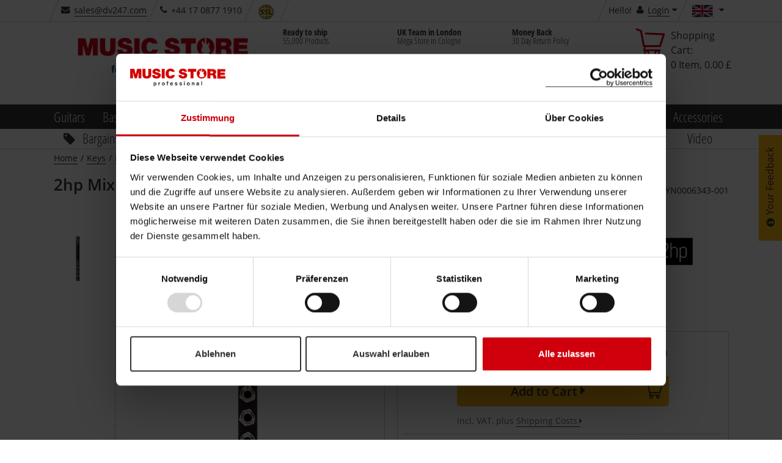

--- FILE ---
content_type: text/html;charset=utf-8
request_url: https://www.musicstore.com/INTERSHOP/web/WFS/MusicStore-MusicStoreShop-Site/en_US/ms-gb/GBP/ViewProduct-IncludeMiniPreviewVariationProduct?SKU=SYN0006343-000
body_size: 817
content:
<div class="col-md-12 col-xlg-12 col-sm-8 nopad productvariants-overlay-container" style="position:relative;">
<div class="ms-layer-target productvariants-overlay" id="productvariants-overlay-SYN0006343-000">
<p class="h2 padb0">2hp Mix</p>
<div class="row">
<div class="col-xsp-4 col-xsl-6 col-sm-4 col-xlg-4 nopadl">

<img
alt="2hp Mix Product Image"
title="2hp Mix"
class="img-responsive"

src="//images.musicstore.de/images/0080/2hp-mix_1_SYN0006343-000.jpg"
data-minsize="0080"

srcset="//images.musicstore.de/images/0080/2hp-mix_1_SYN0006343-000.jpg 80w, //images.musicstore.de/images/0160/2hp-mix_1_SYN0006343-000.jpg 160w, //images.musicstore.de/images/0320/2hp-mix_1_SYN0006343-000.jpg 320w, //images.musicstore.de/images/0640/2hp-mix_1_SYN0006343-000.jpg 640w, //images.musicstore.de/images/0960/2hp-mix_1_SYN0006343-000.jpg 960w, //images.musicstore.de/images/1280/2hp-mix_1_SYN0006343-000.jpg 1280w, //images.musicstore.de/images/1600/2hp-mix_1_SYN0006343-000.jpg 1600w, //images.musicstore.de/images/3200/2hp-mix_1_SYN0006343-000.jpg 3200w"
sizes="80px"

/></div>
<div class="col-xsp-8 col-xsl-6 col-sm-8 col-xlg-8 nopadr"><ul class="dottedlist"><li>Manufacturer: 2hp</li><li>TE &#47; HP: 2.0</li><li>Depth (mm): 42.0</li><li>+ 12 V (mA): 41.0</li><li>- 12 V (mA): 41.0</li><li>...</li></ul></div>
</div>
<div class="row">
<div class="col-xsp-12 col-sm-4 col-xlg-4 nopadl margauto"><script type="text/javascript">
(function defer() {
if (window.jQuery) {
$(document).ready(function(){
$(".go-to-anchor").click(function(){
window.location = "#rating-area"; 
});
}); 
} else {
setTimeout(function() { defer() }, 50);
}
})();
</script>
<div class="ratings go-to-anchor" style="cursor:pointer;">
 
<span class="stars" data-averageRating="4.0"><i class="icon icon-star orange"></i><i class="icon icon-star orange"></i><i class="icon icon-star orange"></i><i class="icon icon-star orange"></i><i class="icon icon-star"></i></span><span class="count"> 

(18)
</span></div></div>
<div class="col-xsp-12 col-xlg-8 nopadr">
<div class="row">
<div class="col-sm-6 col-md-12 col-lg-6 nopadl">
<div class="price-box kor-product-sale-price">
<span class="final kor-product-sale-price-value nomarg"><span class="price-box kor-product-sale-price">
<span id="priceTransfer-SYN0006343-000" class="final kor-product-sale-price-value">&pound; 103.00</span><br/>
</span> 
<div class="w100p"></div>
</span>
</div>
</div>
<div class="col-sm-6 col-md-12 col-lg-6 nopadr">
<a class="btn btn-ms-cta btn-ms-ab btn-lg pull-right margt10" href="https:&#47;&#47;www.musicstore.com&#47;en_GB&#47;GBP&#47;2hp-Mix&#47;art-SYN0006343-000">Details<i class="icon icon-caret-right"></i></a>
</div>
</div>
</div>
</div>
</div>
</div>

--- FILE ---
content_type: text/html;charset=utf-8
request_url: https://www.musicstore.com/INTERSHOP/web/WFS/MusicStore-MusicStoreShop-Site/de_DE/ms-gb/GBP/ViewProduct-IncludeImageList?SKU=SYN0006343-001
body_size: 125
content:
<div id="pictureslider-v" class="slickslider vertical">
<div class="slicky slick-arrows-white"><div>

<img
alt="2hp Mix Black Product Image"
title="2hp Mix Black - [SYN0006343-001]"
class="img-responsive"

src="//images.musicstore.de/images/0160/2hp-mix-black_1_SYN0006343-001.jpg"
data-minsize="0160"

srcset="//images.musicstore.de/images/0080/2hp-mix-black_1_SYN0006343-001.jpg 80w, //images.musicstore.de/images/0160/2hp-mix-black_1_SYN0006343-001.jpg 160w, //images.musicstore.de/images/0320/2hp-mix-black_1_SYN0006343-001.jpg 320w, //images.musicstore.de/images/0640/2hp-mix-black_1_SYN0006343-001.jpg 640w, //images.musicstore.de/images/0960/2hp-mix-black_1_SYN0006343-001.jpg 960w, //images.musicstore.de/images/1280/2hp-mix-black_1_SYN0006343-001.jpg 1280w, //images.musicstore.de/images/1600/2hp-mix-black_1_SYN0006343-001.jpg 1600w, //images.musicstore.de/images/3200/2hp-mix-black_1_SYN0006343-001.jpg 3200w"
sizes="(max-width: 419px) 50vw, (max-width: 668px) 100vw, (max-width: 768px) 160px,(max-width: 1145px) 80px, 160px"

/></div></div>
</div>

--- FILE ---
content_type: text/html;charset=utf-8
request_url: https://www.musicstore.com/INTERSHOP/web/WFS/MusicStore-MusicStoreShop-Site/en_US/ms-gb/GBP/ViewRecommendation-IncludeAccessoryRecommendations?headlineid=ProductDetailPageAccessoryRecommendationSlider_Headline&headlinetextkey=detailpage.headline.accessoryrecommendation&headlinetextparameter0=2hp+Mix+Black&1768664332665&Skus=SYN0006343-001&ContainerID=ProductDetailPageAccessoryRecommendationSlider_Element&IsSmallRecommendationSlider=false&Limit=10
body_size: 5264
content:
<div class="headline-dark scratched-dark-lr" data-id="ProductDetailPageAccessoryRecommendationSlider_Headline">
<h2 class="h1 truncate">Relevant Products</h2>
</div><div class="col-md-12 nopad">
<div
class="slickslider product-list-box slider-products-box"

data-trackingtype="recommendation"

data-url="https://www.musicstore.com/INTERSHOP/web/WFS/MusicStore-MusicStoreShop-Site/en_US/ms-gb/GBP/FactfinderTracking-RecommendationClick"
data-value="SYN0006343-001"

id="producttileslideraccessory"

>
<div class="slicky" id="ProductDetailPageAccessoryRecommendationSlider_Element"> 
<div class="ident  grid" 
data-sku="SYN0006999-000" 
data-viewtype="grid"> 
 
<div
id="tile-product-SYN0006999-000"
data-dynamic-block-call-parameters="CID="
data-hover="true"
data-value="SYN0006999-000"

class="tile-product-wrapper top-product-marker"

data-allowtracking="true"

data-productprice="0.00"

>
<div class="tile-product">
<div class="row">
<div class="manufacturer-img-box"> 
 
 


<img
alt="Doepfer"
title="Doepfer"
class="img-responsive"
src="//images.musicstore.de/marken/0180/doepfer_w.png"

srcset="//images.musicstore.de/marken/0090/doepfer_w.png 90w, //images.musicstore.de/marken/0180/doepfer_w.png 180w, //images.musicstore.de/marken/0360/doepfer_w.png 360w"
sizes="(max-width: 769px) 90px, 180px"

></div>
<div class="wishlist-box" title="Add to wish list"><form method="post" action="https://www.musicstore.com/INTERSHOP/web/WFS/MusicStore-MusicStoreShop-Site/en_US/ms-gb/GBP/ViewCart-Dispatch"><input type="hidden" name="SynchronizerToken" value="d693ee530a25b4321714911acbcb8e9164633787707263651dfd46b207706bea"/><span class="kor-addToWishList-container"><input type="hidden" name="TargetPipeline" value="ViewCart-Dispatch" />
<input type="hidden" name="SKU" value="SYN0006999-000" /><button type="submit" title="Doepfer A-100B4v on the shopping list" name="addToWishlistProduct" data-wishlist-action="https://www.musicstore.com/INTERSHOP/web/WFS/MusicStore-MusicStoreShop-Site/en_US/ms-gb/GBP/ViewAjax-Start" class="kor-add-to-wishlist-submit" data-id="butt-add-to-wishlist">
<i class="icon icon-heart"></i>
</button></span></form></div>
</div>
<div class="image-box col-sm-12 col-xsp-5 col-xsl-4">
<a title="Doepfer A-100B4v"
class="js-tracking"
onclick="msglobal.shoppingUtils.trackRecommendation(this)"
href="https://www.musicstore.com/en_GB/GBP/Doepfer-A-100B4v/art-SYN0006999-000"

>
<span class="kor-product-photo">

<img
alt="Doepfer A-100B4v Product Image"
title="Doepfer A-100B4v - Click to visit product detail page"
class="img-responsive"

src="//images.musicstore.de/images/0320/doepfer-a-100b4v_1_SYN0006999-000.jpg"
data-minsize="0320"

srcset="//images.musicstore.de/images/0080/doepfer-a-100b4v_1_SYN0006999-000.jpg 80w, //images.musicstore.de/images/0160/doepfer-a-100b4v_1_SYN0006999-000.jpg 160w, //images.musicstore.de/images/0320/doepfer-a-100b4v_1_SYN0006999-000.jpg 320w, //images.musicstore.de/images/0640/doepfer-a-100b4v_1_SYN0006999-000.jpg 640w, //images.musicstore.de/images/0960/doepfer-a-100b4v_1_SYN0006999-000.jpg 960w, //images.musicstore.de/images/1280/doepfer-a-100b4v_1_SYN0006999-000.jpg 1280w, //images.musicstore.de/images/1600/doepfer-a-100b4v_1_SYN0006999-000.jpg 1600w, //images.musicstore.de/images/3200/doepfer-a-100b4v_1_SYN0006999-000.jpg 3200w"
sizes="(max-width: 375px) 37vw, (max-width: 667px) 23vw, (max-width: 1455px) 25vw, 16vw"

/> 
</span><ul class="stoererlist list-unstyled"> 
<li><div class="stoererwrapper scratched-simple skew"><span>Topseller!</span></div></li> 
 
</ul> 
 
</a>
</div>
<div class="data-box col-sm-12 col-xsp-7 col-xsl-8">
<div class="ish-productTile-withCartButton-form" data-dynamic-block-name="ProductTile-ProductForm" data-dynamic-block-id="PRODUCTTILE-PRODUCTFORM"><form method="post" action="https://www.musicstore.com/INTERSHOP/web/WFS/MusicStore-MusicStoreShop-Site/en_US/ms-gb/GBP/ViewCart-Dispatch" class="kor-product" name="productForm_SYN0006999-000_RTIKAQNXxqwAAAGbZvpru8yb"><input type="hidden" name="SynchronizerToken" value="d693ee530a25b4321714911acbcb8e9164633787707263651dfd46b207706bea"/><input type="hidden" name="SKU" value="SYN0006999-000"/></form></div>
<a title="Doepfer A-100B4v"
class="js-tracking"
href="https://www.musicstore.com/en_GB/GBP/Doepfer-A-100B4v/art-SYN0006999-000#reviewBar"

><script type="text/javascript">
(function defer() {
if (window.jQuery) {
$(document).ready(function(){
$(".go-to-anchor").click(function(){
window.location = "#rating-area"; 
});
}); 
} else {
setTimeout(function() { defer() }, 50);
}
})();
</script>
<div class="ratings go-to-anchor" style="cursor:pointer;">
 
<span class="stars" data-averageRating="5.0"><i class="icon icon-star orange"></i><i class="icon icon-star orange"></i><i class="icon icon-star orange"></i><i class="icon icon-star orange"></i><i class="icon icon-star orange"></i></span><span class="count"> 

(232)
</span></div></a>
<p class="artnr truncate">Item-Nr.: SYN0006999-000 
</p>
<div class="product-type-container"></div>
<div data-dynamic-block-name="ProductTile-ProductTitle" data-dynamic-block-id="PRODUCTTILE-PRODUCTTITLE">
<a class="name kor-product-link js-tracking"
onclick="msglobal.shoppingUtils.trackRecommendation(this)"
href="https://www.musicstore.com/en_GB/GBP/Doepfer-A-100B4v/art-SYN0006999-000"

><span 
 

title="Doepfer A-100B4v"
>Doepfer A-100B4v</span></a>
</div><div data-dynamic-block-name="ProductTile-ProductDetails" data-dynamic-block-id="PRODUCTTILE-PRODUCTDETAILS">
<div class="row availability-and-price">
<div class="col-xsp-2 availability nopad"><span><span class="product-availability pointer green ms-layer-trigger" data-ms-layer-target="#stock-hint-overlay-info-SYN0006999-000">
<span class="sprite sprite-avail-0 "></span>
<div class="ms-layer-target stock-overlay" id="stock-hint-overlay-info-SYN0006999-000">
<span>
<link itemprop="availability" href="http://schema.org/InStock" />Available in our central warehouse</span>
</div>
</span></span></div>
<div class="col-xsp-10 nopad price-box"><span class="price-box kor-product-sale-price">
<span id="priceTransfer-SYN0006999-000" class="final kor-product-sale-price-value">&pound; 5.70</span><br/>
</span><script type="text/javascript">
if (typeof transferTrackingPriceValue=='function') { 
transferTrackingPriceValue('priceTransfer-SYN0006999-000', 'tile-product-SYN0006999-000');
}
</script> 
</div>
</div></div></div>
<div class="col-sm-12 col-xsp-7 col-xsl-8 compare-box"><a class="noborder js-reload kor-add-compare-submit"
data-target="#compareModal"
data-toggle="modal"
rel="nofollow"
data-href="https://www.musicstore.com/en_GB/GBP/product-add?ProductRefID=SYN0006999-000%40MusicStore-MusicStoreShop" 
data-id="data-link-add-compare"
>
<input type="hidden"/>
<label class="compare-button">Compare</label>
</a></div>
</div></div></div> 
<div class="ident  grid" 
data-sku="SYN0007071-000" 
data-viewtype="grid"> 
 
<div
id="tile-product-SYN0007071-000"
data-dynamic-block-call-parameters="CID="
data-hover="true"
data-value="SYN0007071-000"

class="tile-product-wrapper top-product-marker"

data-allowtracking="true"

data-productprice="0.00"

>
<div class="tile-product">
<div class="row">
<div class="manufacturer-img-box"> 
 
 


<img
alt="MUSIC STORE"
title="MUSIC STORE"
class="img-responsive"
src="//images.musicstore.de/marken/0180/music-store_w.png"

srcset="//images.musicstore.de/marken/0090/music-store_w.png 90w, //images.musicstore.de/marken/0180/music-store_w.png 180w, //images.musicstore.de/marken/0360/music-store_w.png 360w"
sizes="(max-width: 769px) 90px, 180px"

></div>
<div class="wishlist-box" title="Add to wish list"><form method="post" action="https://www.musicstore.com/INTERSHOP/web/WFS/MusicStore-MusicStoreShop-Site/en_US/ms-gb/GBP/ViewCart-Dispatch"><input type="hidden" name="SynchronizerToken" value="d693ee530a25b4321714911acbcb8e9164633787707263651dfd46b207706bea"/><span class="kor-addToWishList-container"><input type="hidden" name="TargetPipeline" value="ViewCart-Dispatch" />
<input type="hidden" name="SKU" value="SYN0007071-000" /><button type="submit" title="MUSIC STORE Patch-Adapterkabel 6,3&#47;3,5 mm 1,1m Klinke &#47; mono on the shopping list" name="addToWishlistProduct" data-wishlist-action="https://www.musicstore.com/INTERSHOP/web/WFS/MusicStore-MusicStoreShop-Site/en_US/ms-gb/GBP/ViewAjax-Start" class="kor-add-to-wishlist-submit" data-id="butt-add-to-wishlist">
<i class="icon icon-heart"></i>
</button></span></form></div>
</div>
<div class="image-box col-sm-12 col-xsp-5 col-xsl-4">
<a title="MUSIC STORE Patch-Adapterkabel 6,3&#47;3,5 mm 1,1m Klinke &#47; mono"
class="js-tracking"
onclick="msglobal.shoppingUtils.trackRecommendation(this)"
href="https://www.musicstore.com/en_GB/GBP/MUSIC-STORE-Patch-Adapterkabel-6-3-3-5-mm-1-1m-Klinke-mono/art-SYN0007071-000"

>
<span class="kor-product-photo">

<img
alt="MUSIC STORE Patch-Adapterkabel 6,3&#47;3,5 mm 1,1m Klinke &#47; mono Product Image"
title="MUSIC STORE Patch-Adapterkabel 6,3&#47;3,5 mm 1,1m Klinke &#47; mono - Click to visit product detail page"
class="img-responsive"

src="//images.musicstore.de/images/0320/music-store-patch-adapterkabel-6-3-3-5-mm-1-1m-klinke-mono_1_SYN0007071-000.jpg"
data-minsize="0320"

srcset="//images.musicstore.de/images/0080/music-store-patch-adapterkabel-6-3-3-5-mm-1-1m-klinke-mono_1_SYN0007071-000.jpg 80w, //images.musicstore.de/images/0160/music-store-patch-adapterkabel-6-3-3-5-mm-1-1m-klinke-mono_1_SYN0007071-000.jpg 160w, //images.musicstore.de/images/0320/music-store-patch-adapterkabel-6-3-3-5-mm-1-1m-klinke-mono_1_SYN0007071-000.jpg 320w, //images.musicstore.de/images/0640/music-store-patch-adapterkabel-6-3-3-5-mm-1-1m-klinke-mono_1_SYN0007071-000.jpg 640w, //images.musicstore.de/images/0960/music-store-patch-adapterkabel-6-3-3-5-mm-1-1m-klinke-mono_1_SYN0007071-000.jpg 960w, //images.musicstore.de/images/1280/music-store-patch-adapterkabel-6-3-3-5-mm-1-1m-klinke-mono_1_SYN0007071-000.jpg 1280w, //images.musicstore.de/images/1600/music-store-patch-adapterkabel-6-3-3-5-mm-1-1m-klinke-mono_1_SYN0007071-000.jpg 1600w, //images.musicstore.de/images/3200/music-store-patch-adapterkabel-6-3-3-5-mm-1-1m-klinke-mono_1_SYN0007071-000.jpg 3200w"
sizes="(max-width: 375px) 37vw, (max-width: 667px) 23vw, (max-width: 1455px) 25vw, 16vw"

/> 
</span><ul class="stoererlist list-unstyled"> 
<li><div class="stoererwrapper scratched-simple skew"><span>Topseller!</span></div></li> 
 
</ul> 
 
</a>
</div>
<div class="data-box col-sm-12 col-xsp-7 col-xsl-8">
<div class="ish-productTile-withCartButton-form" data-dynamic-block-name="ProductTile-ProductForm" data-dynamic-block-id="PRODUCTTILE-PRODUCTFORM"><form method="post" action="https://www.musicstore.com/INTERSHOP/web/WFS/MusicStore-MusicStoreShop-Site/en_US/ms-gb/GBP/ViewCart-Dispatch" class="kor-product" name="productForm_SYN0007071-000_hQAKAQNXtzkAAAGblfpru8yb"><input type="hidden" name="SynchronizerToken" value="d693ee530a25b4321714911acbcb8e9164633787707263651dfd46b207706bea"/><input type="hidden" name="SKU" value="SYN0007071-000"/></form></div>
<a title="MUSIC STORE Patch-Adapterkabel 6,3&#47;3,5 mm 1,1m Klinke &#47; mono"
class="js-tracking"
href="https://www.musicstore.com/en_GB/GBP/MUSIC-STORE-Patch-Adapterkabel-6-3-3-5-mm-1-1m-Klinke-mono/art-SYN0007071-000#reviewBar"

><script type="text/javascript">
(function defer() {
if (window.jQuery) {
$(document).ready(function(){
$(".go-to-anchor").click(function(){
window.location = "#rating-area"; 
});
}); 
} else {
setTimeout(function() { defer() }, 50);
}
})();
</script>
<div class="ratings go-to-anchor" style="cursor:pointer;">
 
<span class="stars" data-averageRating="5.0"><i class="icon icon-star orange"></i><i class="icon icon-star orange"></i><i class="icon icon-star orange"></i><i class="icon icon-star orange"></i><i class="icon icon-star orange"></i></span><span class="count"> 

(267)
</span></div></a>
<p class="artnr truncate">Item-Nr.: SYN0007071-000 
</p>
<div class="product-type-container"></div>
<div data-dynamic-block-name="ProductTile-ProductTitle" data-dynamic-block-id="PRODUCTTILE-PRODUCTTITLE">
<a class="name kor-product-link js-tracking"
onclick="msglobal.shoppingUtils.trackRecommendation(this)"
href="https://www.musicstore.com/en_GB/GBP/MUSIC-STORE-Patch-Adapterkabel-6-3-3-5-mm-1-1m-Klinke-mono/art-SYN0007071-000"

><span 
 

title="MUSIC STORE Patch-Adapterkabel 6,3&#47;3,5 mm 1,1m Klinke &#47; mono"
>MUSIC STORE Patch-Adapterkabel 6,3&#47;3,5 mm 1,1m Klinke &#47; mono</span></a>
</div><div data-dynamic-block-name="ProductTile-ProductDetails" data-dynamic-block-id="PRODUCTTILE-PRODUCTDETAILS">
<div class="row availability-and-price">
<div class="col-xsp-2 availability nopad"><span><span class="product-availability pointer green ms-layer-trigger" data-ms-layer-target="#stock-hint-overlay-info-SYN0007071-000">
<span class="sprite sprite-avail-0 "></span>
<div class="ms-layer-target stock-overlay" id="stock-hint-overlay-info-SYN0007071-000">
<span>
<link itemprop="availability" href="http://schema.org/InStock" />Available in our central warehouse</span>
</div>
</span></span></div>
<div class="col-xsp-10 nopad price-box"><span class="price-box kor-product-sale-price">
<span id="priceTransfer-SYN0007071-000" class="final kor-product-sale-price-value">&pound; 3.47</span><br/>
</span><script type="text/javascript">
if (typeof transferTrackingPriceValue=='function') { 
transferTrackingPriceValue('priceTransfer-SYN0007071-000', 'tile-product-SYN0007071-000');
}
</script> 
</div>
</div></div></div>
<div class="col-sm-12 col-xsp-7 col-xsl-8 compare-box"><a class="noborder js-reload kor-add-compare-submit"
data-target="#compareModal"
data-toggle="modal"
rel="nofollow"
data-href="https://www.musicstore.com/en_GB/GBP/product-add?ProductRefID=SYN0007071-000%40MusicStore-MusicStoreShop" 
data-id="data-link-add-compare"
>
<input type="hidden"/>
<label class="compare-button">Compare</label>
</a></div>
</div></div></div> 
<div class="ident  grid" 
data-sku="SYN0004621-000" 
data-viewtype="grid"> 
 
<div
id="tile-product-SYN0004621-000"
data-dynamic-block-call-parameters="CID="
data-hover="true"
data-value="SYN0004621-000"

class="tile-product-wrapper top-product-marker"

data-allowtracking="true"

data-productprice="0.00"

>
<div class="tile-product">
<div class="row">
<div class="manufacturer-img-box"> 
 
 


<img
alt="Koma Elektronik"
title="Koma Elektronik"
class="img-responsive"
src="//images.musicstore.de/marken/0180/koma-elektronik_w.png"

srcset="//images.musicstore.de/marken/0090/koma-elektronik_w.png 90w, //images.musicstore.de/marken/0180/koma-elektronik_w.png 180w, //images.musicstore.de/marken/0360/koma-elektronik_w.png 360w"
sizes="(max-width: 769px) 90px, 180px"

></div>
<div class="wishlist-box" title="Add to wish list"><form method="post" action="https://www.musicstore.com/INTERSHOP/web/WFS/MusicStore-MusicStoreShop-Site/en_US/ms-gb/GBP/ViewCart-Dispatch"><input type="hidden" name="SynchronizerToken" value="d693ee530a25b4321714911acbcb8e9164633787707263651dfd46b207706bea"/><span class="kor-addToWishList-container"><input type="hidden" name="TargetPipeline" value="ViewCart-Dispatch" />
<input type="hidden" name="SKU" value="SYN0004621-000" /><button type="submit" title="Koma Elektronik Cablehanger Size M on the shopping list" name="addToWishlistProduct" data-wishlist-action="https://www.musicstore.com/INTERSHOP/web/WFS/MusicStore-MusicStoreShop-Site/en_US/ms-gb/GBP/ViewAjax-Start" class="kor-add-to-wishlist-submit" data-id="butt-add-to-wishlist">
<i class="icon icon-heart"></i>
</button></span></form></div>
</div>
<div class="image-box col-sm-12 col-xsp-5 col-xsl-4">
<a title="Koma Elektronik Cablehanger Size M"
class="js-tracking"
onclick="msglobal.shoppingUtils.trackRecommendation(this)"
href="https://www.musicstore.com/en_GB/GBP/Koma-Elektronik-Cablehanger-Size-M/art-SYN0004621-000"

>
<span class="kor-product-photo">

<img
alt="Koma Elektronik Cablehanger Size M Product Image"
title="Koma Elektronik Cablehanger Size M - Click to visit product detail page"
class="img-responsive"

src="//images.musicstore.de/images/0320/koma-elektronik-cablehanger-size-m_1_SYN0004621-000.jpg"
data-minsize="0320"

srcset="//images.musicstore.de/images/0080/koma-elektronik-cablehanger-size-m_1_SYN0004621-000.jpg 80w, //images.musicstore.de/images/0160/koma-elektronik-cablehanger-size-m_1_SYN0004621-000.jpg 160w, //images.musicstore.de/images/0320/koma-elektronik-cablehanger-size-m_1_SYN0004621-000.jpg 320w, //images.musicstore.de/images/0640/koma-elektronik-cablehanger-size-m_1_SYN0004621-000.jpg 640w, //images.musicstore.de/images/0960/koma-elektronik-cablehanger-size-m_1_SYN0004621-000.jpg 960w, //images.musicstore.de/images/1280/koma-elektronik-cablehanger-size-m_1_SYN0004621-000.jpg 1280w, //images.musicstore.de/images/1600/koma-elektronik-cablehanger-size-m_1_SYN0004621-000.jpg 1600w, //images.musicstore.de/images/3200/koma-elektronik-cablehanger-size-m_1_SYN0004621-000.jpg 3200w"
sizes="(max-width: 375px) 37vw, (max-width: 667px) 23vw, (max-width: 1455px) 25vw, 16vw"

/> 
</span><ul class="stoererlist list-unstyled"> 
 
 
</ul> 
 
</a>
</div>
<div class="data-box col-sm-12 col-xsp-7 col-xsl-8">
<div class="ish-productTile-withCartButton-form" data-dynamic-block-name="ProductTile-ProductForm" data-dynamic-block-id="PRODUCTTILE-PRODUCTFORM"><form method="post" action="https://www.musicstore.com/INTERSHOP/web/WFS/MusicStore-MusicStoreShop-Site/en_US/ms-gb/GBP/ViewCart-Dispatch" class="kor-product" name="productForm_SYN0004621-000_bZwKAQNXd-4AAAGbpfpru8yb"><input type="hidden" name="SynchronizerToken" value="d693ee530a25b4321714911acbcb8e9164633787707263651dfd46b207706bea"/><input type="hidden" name="SKU" value="SYN0004621-000"/></form></div>
<a title="Koma Elektronik Cablehanger Size M"
class="js-tracking"
href="https://www.musicstore.com/en_GB/GBP/Koma-Elektronik-Cablehanger-Size-M/art-SYN0004621-000#reviewBar"

><script type="text/javascript">
(function defer() {
if (window.jQuery) {
$(document).ready(function(){
$(".go-to-anchor").click(function(){
window.location = "#rating-area"; 
});
}); 
} else {
setTimeout(function() { defer() }, 50);
}
})();
</script>
<div class="ratings go-to-anchor" style="cursor:pointer;">
 
<span class="stars" data-averageRating="4.0"><i class="icon icon-star orange"></i><i class="icon icon-star orange"></i><i class="icon icon-star orange"></i><i class="icon icon-star orange"></i><i class="icon icon-star"></i></span><span class="count"> 

(33)
</span></div></a>
<p class="artnr truncate">Item-Nr.: SYN0004621-000 
</p>
<div class="product-type-container"></div>
<div data-dynamic-block-name="ProductTile-ProductTitle" data-dynamic-block-id="PRODUCTTILE-PRODUCTTITLE">
<a class="name kor-product-link js-tracking"
onclick="msglobal.shoppingUtils.trackRecommendation(this)"
href="https://www.musicstore.com/en_GB/GBP/Koma-Elektronik-Cablehanger-Size-M/art-SYN0004621-000"

><span 
 

title="Koma Elektronik Cablehanger Size M"
>Koma Elektronik Cablehanger Size M</span></a>
</div><div data-dynamic-block-name="ProductTile-ProductDetails" data-dynamic-block-id="PRODUCTTILE-PRODUCTDETAILS">
<div class="row availability-and-price">
<div class="col-xsp-2 availability nopad"><span><span class="product-availability pointer green ms-layer-trigger" data-ms-layer-target="#stock-hint-overlay-info-SYN0004621-000">
<span class="sprite sprite-avail-0 "></span>
<div class="ms-layer-target stock-overlay" id="stock-hint-overlay-info-SYN0004621-000">
<span>
<link itemprop="availability" href="http://schema.org/InStock" />Available in our central warehouse</span>
</div>
</span></span></div>
<div class="col-xsp-10 nopad price-box"><span class="price-box kor-product-sale-price">
<span id="priceTransfer-SYN0004621-000" class="final kor-product-sale-price-value">&pound; 21.80</span><br/>
</span><script type="text/javascript">
if (typeof transferTrackingPriceValue=='function') { 
transferTrackingPriceValue('priceTransfer-SYN0004621-000', 'tile-product-SYN0004621-000');
}
</script> 
</div>
</div></div></div>
<div class="col-sm-12 col-xsp-7 col-xsl-8 compare-box"><a class="noborder js-reload kor-add-compare-submit"
data-target="#compareModal"
data-toggle="modal"
rel="nofollow"
data-href="https://www.musicstore.com/en_GB/GBP/product-add?ProductRefID=SYN0004621-000%40MusicStore-MusicStoreShop" 
data-id="data-link-add-compare"
>
<input type="hidden"/>
<label class="compare-button">Compare</label>
</a></div>
</div></div></div> 
<div class="ident  grid" 
data-sku="SYN0007064-000" 
data-viewtype="grid"> 
 
<div
id="tile-product-SYN0007064-000"
data-dynamic-block-call-parameters="CID="
data-hover="true"
data-value="SYN0007064-000"

class="tile-product-wrapper"

data-allowtracking="true"

data-productprice="0.00"

>
<div class="tile-product">
<div class="row">
<div class="manufacturer-img-box"> 
 
 


<img
alt="MUSIC STORE"
title="MUSIC STORE"
class="img-responsive"
src="//images.musicstore.de/marken/0180/music-store_w.png"

srcset="//images.musicstore.de/marken/0090/music-store_w.png 90w, //images.musicstore.de/marken/0180/music-store_w.png 180w, //images.musicstore.de/marken/0360/music-store_w.png 360w"
sizes="(max-width: 769px) 90px, 180px"

></div>
<div class="wishlist-box" title="Add to wish list"><form method="post" action="https://www.musicstore.com/INTERSHOP/web/WFS/MusicStore-MusicStoreShop-Site/en_US/ms-gb/GBP/ViewCart-Dispatch"><input type="hidden" name="SynchronizerToken" value="d693ee530a25b4321714911acbcb8e9164633787707263651dfd46b207706bea"/><span class="kor-addToWishList-container"><input type="hidden" name="TargetPipeline" value="ViewCart-Dispatch" />
<input type="hidden" name="SKU" value="SYN0007064-000" /><button type="submit" title="MUSIC STORE Eurorack Patchkabel 15cm on the shopping list" name="addToWishlistProduct" data-wishlist-action="https://www.musicstore.com/INTERSHOP/web/WFS/MusicStore-MusicStoreShop-Site/en_US/ms-gb/GBP/ViewAjax-Start" class="kor-add-to-wishlist-submit" data-id="butt-add-to-wishlist">
<i class="icon icon-heart"></i>
</button></span></form></div>
</div>
<div class="image-box col-sm-12 col-xsp-5 col-xsl-4">
<a title="MUSIC STORE Eurorack Patchkabel 15cm"
class="js-tracking"
onclick="msglobal.shoppingUtils.trackRecommendation(this)"
href="https://www.musicstore.com/en_GB/GBP/MUSIC-STORE-Eurorack-Patchkabel-15cm/art-SYN0007064-000"

>
<span class="kor-product-photo">

<img
alt="MUSIC STORE Eurorack Patchkabel 15cm Product Image"
title="MUSIC STORE Eurorack Patchkabel 15cm - Click to visit product detail page"
class="img-responsive"

src="//images.musicstore.de/images/0320/music-store-eurorack-patchkabel-15cm_1_SYN0007064-000.jpg"
data-minsize="0320"

srcset="//images.musicstore.de/images/0080/music-store-eurorack-patchkabel-15cm_1_SYN0007064-000.jpg 80w, //images.musicstore.de/images/0160/music-store-eurorack-patchkabel-15cm_1_SYN0007064-000.jpg 160w, //images.musicstore.de/images/0320/music-store-eurorack-patchkabel-15cm_1_SYN0007064-000.jpg 320w, //images.musicstore.de/images/0640/music-store-eurorack-patchkabel-15cm_1_SYN0007064-000.jpg 640w, //images.musicstore.de/images/0960/music-store-eurorack-patchkabel-15cm_1_SYN0007064-000.jpg 960w, //images.musicstore.de/images/1280/music-store-eurorack-patchkabel-15cm_1_SYN0007064-000.jpg 1280w, //images.musicstore.de/images/1600/music-store-eurorack-patchkabel-15cm_1_SYN0007064-000.jpg 1600w, //images.musicstore.de/images/3200/music-store-eurorack-patchkabel-15cm_1_SYN0007064-000.jpg 3200w"
sizes="(max-width: 375px) 37vw, (max-width: 667px) 23vw, (max-width: 1455px) 25vw, 16vw"

/> 
</span><ul class="stoererlist list-unstyled"> 
<li><div class="stoererwrapper scratched-simple skew"><span>Topseller!</span></div></li> 
 
</ul> 
 
</a>
</div>
<div class="data-box col-sm-12 col-xsp-7 col-xsl-8">
<div class="ish-productTile-withCartButton-form" data-dynamic-block-name="ProductTile-ProductForm" data-dynamic-block-id="PRODUCTTILE-PRODUCTFORM"><form method="post" action="https://www.musicstore.com/INTERSHOP/web/WFS/MusicStore-MusicStoreShop-Site/en_US/ms-gb/GBP/ViewCart-Dispatch" class="kor-product" name="productForm_SYN0007064-000_xHcKAQNXfvMAAAGbtvpru8yb"><input type="hidden" name="SynchronizerToken" value="d693ee530a25b4321714911acbcb8e9164633787707263651dfd46b207706bea"/><input type="hidden" name="SKU" value="SYN0007064-000"/></form></div>
<a title="MUSIC STORE Eurorack Patchkabel 15cm"
class="js-tracking"
href="https://www.musicstore.com/en_GB/GBP/MUSIC-STORE-Eurorack-Patchkabel-15cm/art-SYN0007064-000#reviewBar"

><script type="text/javascript">
(function defer() {
if (window.jQuery) {
$(document).ready(function(){
$(".go-to-anchor").click(function(){
window.location = "#rating-area"; 
});
}); 
} else {
setTimeout(function() { defer() }, 50);
}
})();
</script>
<div class="ratings go-to-anchor" style="cursor:pointer;">
 
<span class="stars" data-averageRating="5.0"><i class="icon icon-star orange"></i><i class="icon icon-star orange"></i><i class="icon icon-star orange"></i><i class="icon icon-star orange"></i><i class="icon icon-star orange"></i></span><span class="count"> 

(583)
</span></div></a>
<p class="artnr truncate">Item-Nr.: SYN0007064-000 
</p>
<div class="product-type-container"></div>
<div data-dynamic-block-name="ProductTile-ProductTitle" data-dynamic-block-id="PRODUCTTILE-PRODUCTTITLE">
<a class="name kor-product-link js-tracking"
onclick="msglobal.shoppingUtils.trackRecommendation(this)"
href="https://www.musicstore.com/en_GB/GBP/MUSIC-STORE-Eurorack-Patchkabel-15cm/art-SYN0007064-000"

><span 
 

title="MUSIC STORE Eurorack Patchkabel 15cm"
>MUSIC STORE Eurorack Patchkabel 15cm</span></a>
</div><div data-dynamic-block-name="ProductTile-ProductDetails" data-dynamic-block-id="PRODUCTTILE-PRODUCTDETAILS">
<div class="row availability-and-price">
<div class="col-xsp-2 availability nopad"><span><span class="product-availability pointer green ms-layer-trigger" data-ms-layer-target="#stock-hint-overlay-info-SYN0007064-000">
<span class="sprite sprite-avail-0 "></span>
<div class="ms-layer-target stock-overlay" id="stock-hint-overlay-info-SYN0007064-000">
<span>
<link itemprop="availability" href="http://schema.org/InStock" />Available in our central warehouse</span>
</div>
</span></span></div>
<div class="col-xsp-10 nopad price-box"><span class="price-box kor-product-sale-price">
<span id="priceTransfer-SYN0007064-000" class="final kor-product-sale-price-value">&pound; 7.11</span><br/>
</span><script type="text/javascript">
if (typeof transferTrackingPriceValue=='function') { 
transferTrackingPriceValue('priceTransfer-SYN0007064-000', 'tile-product-SYN0007064-000');
}
</script> 
</div>
</div></div></div>
<div class="col-sm-12 col-xsp-7 col-xsl-8 compare-box"><a class="noborder js-reload kor-add-compare-submit"
data-target="#compareModal"
data-toggle="modal"
rel="nofollow"
data-href="https://www.musicstore.com/en_GB/GBP/product-add?ProductRefID=SYN0007064-000%40MusicStore-MusicStoreShop" 
data-id="data-link-add-compare"
>
<input type="hidden"/>
<label class="compare-button">Compare</label>
</a></div>
</div></div></div> 
<div class="ident  grid" 
data-sku="SYN0006998-000" 
data-viewtype="grid"> 
 
<div
id="tile-product-SYN0006998-000"
data-dynamic-block-call-parameters="CID="
data-hover="true"
data-value="SYN0006998-000"

class="tile-product-wrapper"

data-allowtracking="true"

data-productprice="0.00"

>
<div class="tile-product">
<div class="row">
<div class="manufacturer-img-box"> 
 
 


<img
alt="Doepfer"
title="Doepfer"
class="img-responsive"
src="//images.musicstore.de/marken/0180/doepfer_w.png"

srcset="//images.musicstore.de/marken/0090/doepfer_w.png 90w, //images.musicstore.de/marken/0180/doepfer_w.png 180w, //images.musicstore.de/marken/0360/doepfer_w.png 360w"
sizes="(max-width: 769px) 90px, 180px"

></div>
<div class="wishlist-box" title="Add to wish list"><form method="post" action="https://www.musicstore.com/INTERSHOP/web/WFS/MusicStore-MusicStoreShop-Site/en_US/ms-gb/GBP/ViewCart-Dispatch"><input type="hidden" name="SynchronizerToken" value="d693ee530a25b4321714911acbcb8e9164633787707263651dfd46b207706bea"/><span class="kor-addToWishList-container"><input type="hidden" name="TargetPipeline" value="ViewCart-Dispatch" />
<input type="hidden" name="SKU" value="SYN0006998-000" /><button type="submit" title="Doepfer A-100B2v on the shopping list" name="addToWishlistProduct" data-wishlist-action="https://www.musicstore.com/INTERSHOP/web/WFS/MusicStore-MusicStoreShop-Site/en_US/ms-gb/GBP/ViewAjax-Start" class="kor-add-to-wishlist-submit" data-id="butt-add-to-wishlist">
<i class="icon icon-heart"></i>
</button></span></form></div>
</div>
<div class="image-box col-sm-12 col-xsp-5 col-xsl-4">
<a title="Doepfer A-100B2v"
class="js-tracking"
onclick="msglobal.shoppingUtils.trackRecommendation(this)"
href="https://www.musicstore.com/en_GB/GBP/Doepfer-A-100B2v/art-SYN0006998-000"

>
<span class="kor-product-photo">

<img
alt="Doepfer A-100B2v Product Image"
title="Doepfer A-100B2v - Click to visit product detail page"
class="img-responsive"

src="//images.musicstore.de/images/0320/doepfer-a-100b2v_1_SYN0006998-000.jpg"
data-minsize="0320"

srcset="//images.musicstore.de/images/0080/doepfer-a-100b2v_1_SYN0006998-000.jpg 80w, //images.musicstore.de/images/0160/doepfer-a-100b2v_1_SYN0006998-000.jpg 160w, //images.musicstore.de/images/0320/doepfer-a-100b2v_1_SYN0006998-000.jpg 320w, //images.musicstore.de/images/0640/doepfer-a-100b2v_1_SYN0006998-000.jpg 640w, //images.musicstore.de/images/0960/doepfer-a-100b2v_1_SYN0006998-000.jpg 960w, //images.musicstore.de/images/1280/doepfer-a-100b2v_1_SYN0006998-000.jpg 1280w, //images.musicstore.de/images/1600/doepfer-a-100b2v_1_SYN0006998-000.jpg 1600w, //images.musicstore.de/images/3200/doepfer-a-100b2v_1_SYN0006998-000.jpg 3200w"
sizes="(max-width: 375px) 37vw, (max-width: 667px) 23vw, (max-width: 1455px) 25vw, 16vw"

/> 
</span><ul class="stoererlist list-unstyled"> 
<li><div class="stoererwrapper scratched-simple skew"><span>Topseller!</span></div></li> 
 
</ul> 
 
</a>
</div>
<div class="data-box col-sm-12 col-xsp-7 col-xsl-8">
<div class="ish-productTile-withCartButton-form" data-dynamic-block-name="ProductTile-ProductForm" data-dynamic-block-id="PRODUCTTILE-PRODUCTFORM"><form method="post" action="https://www.musicstore.com/INTERSHOP/web/WFS/MusicStore-MusicStoreShop-Site/en_US/ms-gb/GBP/ViewCart-Dispatch" class="kor-product" name="productForm_SYN0006998-000_6M0KAQNX6yYAAAGbx_pru8yb"><input type="hidden" name="SynchronizerToken" value="d693ee530a25b4321714911acbcb8e9164633787707263651dfd46b207706bea"/><input type="hidden" name="SKU" value="SYN0006998-000"/></form></div>
<a title="Doepfer A-100B2v"
class="js-tracking"
href="https://www.musicstore.com/en_GB/GBP/Doepfer-A-100B2v/art-SYN0006998-000#reviewBar"

><script type="text/javascript">
(function defer() {
if (window.jQuery) {
$(document).ready(function(){
$(".go-to-anchor").click(function(){
window.location = "#rating-area"; 
});
}); 
} else {
setTimeout(function() { defer() }, 50);
}
})();
</script>
<div class="ratings go-to-anchor" style="cursor:pointer;">
 
<span class="stars" data-averageRating="5.0"><i class="icon icon-star orange"></i><i class="icon icon-star orange"></i><i class="icon icon-star orange"></i><i class="icon icon-star orange"></i><i class="icon icon-star orange"></i></span><span class="count"> 

(232)
</span></div></a>
<p class="artnr truncate">Item-Nr.: SYN0006998-000 
</p>
<div class="product-type-container"></div>
<div data-dynamic-block-name="ProductTile-ProductTitle" data-dynamic-block-id="PRODUCTTILE-PRODUCTTITLE">
<a class="name kor-product-link js-tracking"
onclick="msglobal.shoppingUtils.trackRecommendation(this)"
href="https://www.musicstore.com/en_GB/GBP/Doepfer-A-100B2v/art-SYN0006998-000"

><span 
 

title="Doepfer A-100B2v"
>Doepfer A-100B2v</span></a>
</div><div data-dynamic-block-name="ProductTile-ProductDetails" data-dynamic-block-id="PRODUCTTILE-PRODUCTDETAILS">
<div class="row availability-and-price">
<div class="col-xsp-2 availability nopad"><span><span class="product-availability pointer green ms-layer-trigger" data-ms-layer-target="#stock-hint-overlay-info-SYN0006998-000">
<span class="sprite sprite-avail-0 "></span>
<div class="ms-layer-target stock-overlay" id="stock-hint-overlay-info-SYN0006998-000">
<span>
<link itemprop="availability" href="http://schema.org/InStock" />Available in our central warehouse</span>
</div>
</span></span></div>
<div class="col-xsp-10 nopad price-box"><span class="price-box kor-product-sale-price">
<span id="priceTransfer-SYN0006998-000" class="final kor-product-sale-price-value">&pound; 4.80</span><br/>
</span><script type="text/javascript">
if (typeof transferTrackingPriceValue=='function') { 
transferTrackingPriceValue('priceTransfer-SYN0006998-000', 'tile-product-SYN0006998-000');
}
</script> 
</div>
</div></div></div>
<div class="col-sm-12 col-xsp-7 col-xsl-8 compare-box"><a class="noborder js-reload kor-add-compare-submit"
data-target="#compareModal"
data-toggle="modal"
rel="nofollow"
data-href="https://www.musicstore.com/en_GB/GBP/product-add?ProductRefID=SYN0006998-000%40MusicStore-MusicStoreShop" 
data-id="data-link-add-compare"
>
<input type="hidden"/>
<label class="compare-button">Compare</label>
</a></div>
</div></div></div> 
<div class="ident  grid" 
data-sku="SYN0007069-000" 
data-viewtype="grid"> 
 
<div
id="tile-product-SYN0007069-000"
data-dynamic-block-call-parameters="CID="
data-hover="true"
data-value="SYN0007069-000"

class="tile-product-wrapper"

data-allowtracking="true"

data-productprice="0.00"

>
<div class="tile-product">
<div class="row">
<div class="manufacturer-img-box"> 
 
 


<img
alt="MUSIC STORE"
title="MUSIC STORE"
class="img-responsive"
src="//images.musicstore.de/marken/0180/music-store_w.png"

srcset="//images.musicstore.de/marken/0090/music-store_w.png 90w, //images.musicstore.de/marken/0180/music-store_w.png 180w, //images.musicstore.de/marken/0360/music-store_w.png 360w"
sizes="(max-width: 769px) 90px, 180px"

></div>
<div class="wishlist-box" title="Add to wish list"><form method="post" action="https://www.musicstore.com/INTERSHOP/web/WFS/MusicStore-MusicStoreShop-Site/en_US/ms-gb/GBP/ViewCart-Dispatch"><input type="hidden" name="SynchronizerToken" value="d693ee530a25b4321714911acbcb8e9164633787707263651dfd46b207706bea"/><span class="kor-addToWishList-container"><input type="hidden" name="TargetPipeline" value="ViewCart-Dispatch" />
<input type="hidden" name="SKU" value="SYN0007069-000" /><button type="submit" title="MUSIC STORE Eurorack Patchkabel 80cm on the shopping list" name="addToWishlistProduct" data-wishlist-action="https://www.musicstore.com/INTERSHOP/web/WFS/MusicStore-MusicStoreShop-Site/en_US/ms-gb/GBP/ViewAjax-Start" class="kor-add-to-wishlist-submit" data-id="butt-add-to-wishlist">
<i class="icon icon-heart"></i>
</button></span></form></div>
</div>
<div class="image-box col-sm-12 col-xsp-5 col-xsl-4">
<a title="MUSIC STORE Eurorack Patchkabel 80cm"
class="js-tracking"
onclick="msglobal.shoppingUtils.trackRecommendation(this)"
href="https://www.musicstore.com/en_GB/GBP/MUSIC-STORE-Eurorack-Patchkabel-80cm/art-SYN0007069-000"

>
<span class="kor-product-photo">

<img
alt="MUSIC STORE Eurorack Patchkabel 80cm Product Image"
title="MUSIC STORE Eurorack Patchkabel 80cm - Click to visit product detail page"
class="img-responsive"

src="//images.musicstore.de/images/0320/music-store-eurorack-patchkabel-80cm_1_SYN0007069-000.jpg"
data-minsize="0320"

srcset="//images.musicstore.de/images/0080/music-store-eurorack-patchkabel-80cm_1_SYN0007069-000.jpg 80w, //images.musicstore.de/images/0160/music-store-eurorack-patchkabel-80cm_1_SYN0007069-000.jpg 160w, //images.musicstore.de/images/0320/music-store-eurorack-patchkabel-80cm_1_SYN0007069-000.jpg 320w, //images.musicstore.de/images/0640/music-store-eurorack-patchkabel-80cm_1_SYN0007069-000.jpg 640w, //images.musicstore.de/images/0960/music-store-eurorack-patchkabel-80cm_1_SYN0007069-000.jpg 960w, //images.musicstore.de/images/1280/music-store-eurorack-patchkabel-80cm_1_SYN0007069-000.jpg 1280w, //images.musicstore.de/images/1600/music-store-eurorack-patchkabel-80cm_1_SYN0007069-000.jpg 1600w, //images.musicstore.de/images/3200/music-store-eurorack-patchkabel-80cm_1_SYN0007069-000.jpg 3200w"
sizes="(max-width: 375px) 37vw, (max-width: 667px) 23vw, (max-width: 1455px) 25vw, 16vw"

/> 
</span><ul class="stoererlist list-unstyled"> 
<li><div class="stoererwrapper scratched-simple skew"><span>Topseller!</span></div></li> 
 
</ul> 
 
</a>
</div>
<div class="data-box col-sm-12 col-xsp-7 col-xsl-8">
<div class="ish-productTile-withCartButton-form" data-dynamic-block-name="ProductTile-ProductForm" data-dynamic-block-id="PRODUCTTILE-PRODUCTFORM"><form method="post" action="https://www.musicstore.com/INTERSHOP/web/WFS/MusicStore-MusicStoreShop-Site/en_US/ms-gb/GBP/ViewCart-Dispatch" class="kor-product" name="productForm_SYN0007069-000_cI0KAQNXI04AAAGb1_pru8yb"><input type="hidden" name="SynchronizerToken" value="d693ee530a25b4321714911acbcb8e9164633787707263651dfd46b207706bea"/><input type="hidden" name="SKU" value="SYN0007069-000"/></form></div>
<a title="MUSIC STORE Eurorack Patchkabel 80cm"
class="js-tracking"
href="https://www.musicstore.com/en_GB/GBP/MUSIC-STORE-Eurorack-Patchkabel-80cm/art-SYN0007069-000#reviewBar"

><script type="text/javascript">
(function defer() {
if (window.jQuery) {
$(document).ready(function(){
$(".go-to-anchor").click(function(){
window.location = "#rating-area"; 
});
}); 
} else {
setTimeout(function() { defer() }, 50);
}
})();
</script>
<div class="ratings go-to-anchor" style="cursor:pointer;">
 
<span class="stars" data-averageRating="5.0"><i class="icon icon-star orange"></i><i class="icon icon-star orange"></i><i class="icon icon-star orange"></i><i class="icon icon-star orange"></i><i class="icon icon-star orange"></i></span><span class="count"> 

(583)
</span></div></a>
<p class="artnr truncate">Item-Nr.: SYN0007069-000 
</p>
<div class="product-type-container"></div>
<div data-dynamic-block-name="ProductTile-ProductTitle" data-dynamic-block-id="PRODUCTTILE-PRODUCTTITLE">
<a class="name kor-product-link js-tracking"
onclick="msglobal.shoppingUtils.trackRecommendation(this)"
href="https://www.musicstore.com/en_GB/GBP/MUSIC-STORE-Eurorack-Patchkabel-80cm/art-SYN0007069-000"

><span 
 

title="MUSIC STORE Eurorack Patchkabel 80cm"
>MUSIC STORE Eurorack Patchkabel 80cm</span></a>
</div><div data-dynamic-block-name="ProductTile-ProductDetails" data-dynamic-block-id="PRODUCTTILE-PRODUCTDETAILS">
<div class="row availability-and-price">
<div class="col-xsp-2 availability nopad"><span><span class="product-availability pointer green ms-layer-trigger" data-ms-layer-target="#stock-hint-overlay-info-SYN0007069-000">
<span class="sprite sprite-avail-0 "></span>
<div class="ms-layer-target stock-overlay" id="stock-hint-overlay-info-SYN0007069-000">
<span>
<link itemprop="availability" href="http://schema.org/InStock" />Available in our central warehouse</span>
</div>
</span></span></div>
<div class="col-xsp-10 nopad price-box"><span class="price-box kor-product-sale-price">
<span id="priceTransfer-SYN0007069-000" class="final kor-product-sale-price-value">&pound; 10.70</span><br/>
</span><script type="text/javascript">
if (typeof transferTrackingPriceValue=='function') { 
transferTrackingPriceValue('priceTransfer-SYN0007069-000', 'tile-product-SYN0007069-000');
}
</script> 
</div>
</div></div></div>
<div class="col-sm-12 col-xsp-7 col-xsl-8 compare-box"><a class="noborder js-reload kor-add-compare-submit"
data-target="#compareModal"
data-toggle="modal"
rel="nofollow"
data-href="https://www.musicstore.com/en_GB/GBP/product-add?ProductRefID=SYN0007069-000%40MusicStore-MusicStoreShop" 
data-id="data-link-add-compare"
>
<input type="hidden"/>
<label class="compare-button">Compare</label>
</a></div>
</div></div></div> 
<div class="ident  grid" 
data-sku="SYN0007000-000" 
data-viewtype="grid"> 
 
<div
id="tile-product-SYN0007000-000"
data-dynamic-block-call-parameters="CID="
data-hover="true"
data-value="SYN0007000-000"

class="tile-product-wrapper"

data-allowtracking="true"

data-productprice="0.00"

>
<div class="tile-product">
<div class="row">
<div class="manufacturer-img-box"> 
 
 


<img
alt="Doepfer"
title="Doepfer"
class="img-responsive"
src="//images.musicstore.de/marken/0180/doepfer_w.png"

srcset="//images.musicstore.de/marken/0090/doepfer_w.png 90w, //images.musicstore.de/marken/0180/doepfer_w.png 180w, //images.musicstore.de/marken/0360/doepfer_w.png 360w"
sizes="(max-width: 769px) 90px, 180px"

></div>
<div class="wishlist-box" title="Add to wish list"><form method="post" action="https://www.musicstore.com/INTERSHOP/web/WFS/MusicStore-MusicStoreShop-Site/en_US/ms-gb/GBP/ViewCart-Dispatch"><input type="hidden" name="SynchronizerToken" value="d693ee530a25b4321714911acbcb8e9164633787707263651dfd46b207706bea"/><span class="kor-addToWishList-container"><input type="hidden" name="TargetPipeline" value="ViewCart-Dispatch" />
<input type="hidden" name="SKU" value="SYN0007000-000" /><button type="submit" title="Doepfer A-100B8v on the shopping list" name="addToWishlistProduct" data-wishlist-action="https://www.musicstore.com/INTERSHOP/web/WFS/MusicStore-MusicStoreShop-Site/en_US/ms-gb/GBP/ViewAjax-Start" class="kor-add-to-wishlist-submit" data-id="butt-add-to-wishlist">
<i class="icon icon-heart"></i>
</button></span></form></div>
</div>
<div class="image-box col-sm-12 col-xsp-5 col-xsl-4">
<a title="Doepfer A-100B8v"
class="js-tracking"
onclick="msglobal.shoppingUtils.trackRecommendation(this)"
href="https://www.musicstore.com/en_GB/GBP/Doepfer-A-100B8v/art-SYN0007000-000"

>
<span class="kor-product-photo">

<img
alt="Doepfer A-100B8v Product Image"
title="Doepfer A-100B8v - Click to visit product detail page"
class="img-responsive"

src="//images.musicstore.de/images/0320/doepfer-a-100b8v_1_SYN0007000-000.jpg"
data-minsize="0320"

srcset="//images.musicstore.de/images/0080/doepfer-a-100b8v_1_SYN0007000-000.jpg 80w, //images.musicstore.de/images/0160/doepfer-a-100b8v_1_SYN0007000-000.jpg 160w, //images.musicstore.de/images/0320/doepfer-a-100b8v_1_SYN0007000-000.jpg 320w, //images.musicstore.de/images/0640/doepfer-a-100b8v_1_SYN0007000-000.jpg 640w, //images.musicstore.de/images/0960/doepfer-a-100b8v_1_SYN0007000-000.jpg 960w, //images.musicstore.de/images/1280/doepfer-a-100b8v_1_SYN0007000-000.jpg 1280w, //images.musicstore.de/images/1600/doepfer-a-100b8v_1_SYN0007000-000.jpg 1600w, //images.musicstore.de/images/3200/doepfer-a-100b8v_1_SYN0007000-000.jpg 3200w"
sizes="(max-width: 375px) 37vw, (max-width: 667px) 23vw, (max-width: 1455px) 25vw, 16vw"

/> 
</span><ul class="stoererlist list-unstyled"> 
<li><div class="stoererwrapper scratched-simple skew"><span>Topseller!</span></div></li> 
 
</ul> 
 
</a>
</div>
<div class="data-box col-sm-12 col-xsp-7 col-xsl-8">
<div class="ish-productTile-withCartButton-form" data-dynamic-block-name="ProductTile-ProductForm" data-dynamic-block-id="PRODUCTTILE-PRODUCTFORM"><form method="post" action="https://www.musicstore.com/INTERSHOP/web/WFS/MusicStore-MusicStoreShop-Site/en_US/ms-gb/GBP/ViewCart-Dispatch" class="kor-product" name="productForm_SYN0007000-000_IfcKAQNXWrAAAAGb5vpru8yb"><input type="hidden" name="SynchronizerToken" value="d693ee530a25b4321714911acbcb8e9164633787707263651dfd46b207706bea"/><input type="hidden" name="SKU" value="SYN0007000-000"/></form></div>
<a title="Doepfer A-100B8v"
class="js-tracking"
href="https://www.musicstore.com/en_GB/GBP/Doepfer-A-100B8v/art-SYN0007000-000#reviewBar"

><script type="text/javascript">
(function defer() {
if (window.jQuery) {
$(document).ready(function(){
$(".go-to-anchor").click(function(){
window.location = "#rating-area"; 
});
}); 
} else {
setTimeout(function() { defer() }, 50);
}
})();
</script>
<div class="ratings go-to-anchor" style="cursor:pointer;">
 
<span class="stars" data-averageRating="5.0"><i class="icon icon-star orange"></i><i class="icon icon-star orange"></i><i class="icon icon-star orange"></i><i class="icon icon-star orange"></i><i class="icon icon-star orange"></i></span><span class="count"> 

(232)
</span></div></a>
<p class="artnr truncate">Item-Nr.: SYN0007000-000 
</p>
<div class="product-type-container"></div>
<div data-dynamic-block-name="ProductTile-ProductTitle" data-dynamic-block-id="PRODUCTTILE-PRODUCTTITLE">
<a class="name kor-product-link js-tracking"
onclick="msglobal.shoppingUtils.trackRecommendation(this)"
href="https://www.musicstore.com/en_GB/GBP/Doepfer-A-100B8v/art-SYN0007000-000"

><span 
 

title="Doepfer A-100B8v"
>Doepfer A-100B8v</span></a>
</div><div data-dynamic-block-name="ProductTile-ProductDetails" data-dynamic-block-id="PRODUCTTILE-PRODUCTDETAILS">
<div class="row availability-and-price">
<div class="col-xsp-2 availability nopad"><span><span class="product-availability pointer green ms-layer-trigger" data-ms-layer-target="#stock-hint-overlay-info-SYN0007000-000">
<span class="sprite sprite-avail-0 "></span>
<div class="ms-layer-target stock-overlay" id="stock-hint-overlay-info-SYN0007000-000">
<span>
<link itemprop="availability" href="http://schema.org/InStock" />Available in our central warehouse</span>
</div>
</span></span></div>
<div class="col-xsp-10 nopad price-box"><span class="price-box kor-product-sale-price">
<span id="priceTransfer-SYN0007000-000" class="final kor-product-sale-price-value">&pound; 6.60</span><br/>
</span><script type="text/javascript">
if (typeof transferTrackingPriceValue=='function') { 
transferTrackingPriceValue('priceTransfer-SYN0007000-000', 'tile-product-SYN0007000-000');
}
</script> 
</div>
</div></div></div>
<div class="col-sm-12 col-xsp-7 col-xsl-8 compare-box"><a class="noborder js-reload kor-add-compare-submit"
data-target="#compareModal"
data-toggle="modal"
rel="nofollow"
data-href="https://www.musicstore.com/en_GB/GBP/product-add?ProductRefID=SYN0007000-000%40MusicStore-MusicStoreShop" 
data-id="data-link-add-compare"
>
<input type="hidden"/>
<label class="compare-button">Compare</label>
</a></div>
</div></div></div> 
<div class="ident  grid" 
data-sku="SYN0007067-000" 
data-viewtype="grid"> 
 
<div
id="tile-product-SYN0007067-000"
data-dynamic-block-call-parameters="CID="
data-hover="true"
data-value="SYN0007067-000"

class="tile-product-wrapper"

data-allowtracking="true"

data-productprice="0.00"

>
<div class="tile-product">
<div class="row">
<div class="manufacturer-img-box"> 
 
 


<img
alt="MUSIC STORE"
title="MUSIC STORE"
class="img-responsive"
src="//images.musicstore.de/marken/0180/music-store_w.png"

srcset="//images.musicstore.de/marken/0090/music-store_w.png 90w, //images.musicstore.de/marken/0180/music-store_w.png 180w, //images.musicstore.de/marken/0360/music-store_w.png 360w"
sizes="(max-width: 769px) 90px, 180px"

></div>
<div class="wishlist-box" title="Add to wish list"><form method="post" action="https://www.musicstore.com/INTERSHOP/web/WFS/MusicStore-MusicStoreShop-Site/en_US/ms-gb/GBP/ViewCart-Dispatch"><input type="hidden" name="SynchronizerToken" value="d693ee530a25b4321714911acbcb8e9164633787707263651dfd46b207706bea"/><span class="kor-addToWishList-container"><input type="hidden" name="TargetPipeline" value="ViewCart-Dispatch" />
<input type="hidden" name="SKU" value="SYN0007067-000" /><button type="submit" title="MUSIC STORE Eurorack Patchkabel 50cm on the shopping list" name="addToWishlistProduct" data-wishlist-action="https://www.musicstore.com/INTERSHOP/web/WFS/MusicStore-MusicStoreShop-Site/en_US/ms-gb/GBP/ViewAjax-Start" class="kor-add-to-wishlist-submit" data-id="butt-add-to-wishlist">
<i class="icon icon-heart"></i>
</button></span></form></div>
</div>
<div class="image-box col-sm-12 col-xsp-5 col-xsl-4">
<a title="MUSIC STORE Eurorack Patchkabel 50cm"
class="js-tracking"
onclick="msglobal.shoppingUtils.trackRecommendation(this)"
href="https://www.musicstore.com/en_GB/GBP/MUSIC-STORE-Eurorack-Patchkabel-50cm/art-SYN0007067-000"

>
<span class="kor-product-photo">

<img
alt="MUSIC STORE Eurorack Patchkabel 50cm Product Image"
title="MUSIC STORE Eurorack Patchkabel 50cm - Click to visit product detail page"
class="img-responsive"

src="//images.musicstore.de/images/0320/music-store-eurorack-patchkabel-50cm_1_SYN0007067-000.jpg"
data-minsize="0320"

srcset="//images.musicstore.de/images/0080/music-store-eurorack-patchkabel-50cm_1_SYN0007067-000.jpg 80w, //images.musicstore.de/images/0160/music-store-eurorack-patchkabel-50cm_1_SYN0007067-000.jpg 160w, //images.musicstore.de/images/0320/music-store-eurorack-patchkabel-50cm_1_SYN0007067-000.jpg 320w, //images.musicstore.de/images/0640/music-store-eurorack-patchkabel-50cm_1_SYN0007067-000.jpg 640w, //images.musicstore.de/images/0960/music-store-eurorack-patchkabel-50cm_1_SYN0007067-000.jpg 960w, //images.musicstore.de/images/1280/music-store-eurorack-patchkabel-50cm_1_SYN0007067-000.jpg 1280w, //images.musicstore.de/images/1600/music-store-eurorack-patchkabel-50cm_1_SYN0007067-000.jpg 1600w, //images.musicstore.de/images/3200/music-store-eurorack-patchkabel-50cm_1_SYN0007067-000.jpg 3200w"
sizes="(max-width: 375px) 37vw, (max-width: 667px) 23vw, (max-width: 1455px) 25vw, 16vw"

/> 
</span><ul class="stoererlist list-unstyled"> 
 
 
</ul> 
 
</a>
</div>
<div class="data-box col-sm-12 col-xsp-7 col-xsl-8">
<div class="ish-productTile-withCartButton-form" data-dynamic-block-name="ProductTile-ProductForm" data-dynamic-block-id="PRODUCTTILE-PRODUCTFORM"><form method="post" action="https://www.musicstore.com/INTERSHOP/web/WFS/MusicStore-MusicStoreShop-Site/en_US/ms-gb/GBP/ViewCart-Dispatch" class="kor-product" name="productForm_SYN0007067-000_RDsKAQNXLYsAAAGb-Ppru8yb"><input type="hidden" name="SynchronizerToken" value="d693ee530a25b4321714911acbcb8e9164633787707263651dfd46b207706bea"/><input type="hidden" name="SKU" value="SYN0007067-000"/></form></div>
<a title="MUSIC STORE Eurorack Patchkabel 50cm"
class="js-tracking"
href="https://www.musicstore.com/en_GB/GBP/MUSIC-STORE-Eurorack-Patchkabel-50cm/art-SYN0007067-000#reviewBar"

><script type="text/javascript">
(function defer() {
if (window.jQuery) {
$(document).ready(function(){
$(".go-to-anchor").click(function(){
window.location = "#rating-area"; 
});
}); 
} else {
setTimeout(function() { defer() }, 50);
}
})();
</script>
<div class="ratings go-to-anchor" style="cursor:pointer;">
 
<span class="stars" data-averageRating="5.0"><i class="icon icon-star orange"></i><i class="icon icon-star orange"></i><i class="icon icon-star orange"></i><i class="icon icon-star orange"></i><i class="icon icon-star orange"></i></span><span class="count"> 

(583)
</span></div></a>
<p class="artnr truncate">Item-Nr.: SYN0007067-000 
</p>
<div class="product-type-container"></div>
<div data-dynamic-block-name="ProductTile-ProductTitle" data-dynamic-block-id="PRODUCTTILE-PRODUCTTITLE">
<a class="name kor-product-link js-tracking"
onclick="msglobal.shoppingUtils.trackRecommendation(this)"
href="https://www.musicstore.com/en_GB/GBP/MUSIC-STORE-Eurorack-Patchkabel-50cm/art-SYN0007067-000"

><span 
 

title="MUSIC STORE Eurorack Patchkabel 50cm"
>MUSIC STORE Eurorack Patchkabel 50cm</span></a>
</div><div data-dynamic-block-name="ProductTile-ProductDetails" data-dynamic-block-id="PRODUCTTILE-PRODUCTDETAILS">
<div class="row availability-and-price">
<div class="col-xsp-2 availability nopad"><span><span class="product-availability pointer green ms-layer-trigger" data-ms-layer-target="#stock-hint-overlay-info-SYN0007067-000">
<span class="sprite sprite-avail-0 "></span>
<div class="ms-layer-target stock-overlay" id="stock-hint-overlay-info-SYN0007067-000">
<span>
<link itemprop="availability" href="http://schema.org/InStock" />Available in our central warehouse</span>
</div>
</span></span></div>
<div class="col-xsp-10 nopad price-box"><span class="price-box kor-product-sale-price">
<span id="priceTransfer-SYN0007067-000" class="final kor-product-sale-price-value">&pound; 9.62</span><br/>
</span><script type="text/javascript">
if (typeof transferTrackingPriceValue=='function') { 
transferTrackingPriceValue('priceTransfer-SYN0007067-000', 'tile-product-SYN0007067-000');
}
</script> 
</div>
</div></div></div>
<div class="col-sm-12 col-xsp-7 col-xsl-8 compare-box"><a class="noborder js-reload kor-add-compare-submit"
data-target="#compareModal"
data-toggle="modal"
rel="nofollow"
data-href="https://www.musicstore.com/en_GB/GBP/product-add?ProductRefID=SYN0007067-000%40MusicStore-MusicStoreShop" 
data-id="data-link-add-compare"
>
<input type="hidden"/>
<label class="compare-button">Compare</label>
</a></div>
</div></div></div> 
<div class="ident  grid" 
data-sku="SYN0004623-000" 
data-viewtype="grid"> 
 
<div
id="tile-product-SYN0004623-000"
data-dynamic-block-call-parameters="CID="
data-hover="true"
data-value="SYN0004623-000"

class="tile-product-wrapper"

data-allowtracking="true"

data-productprice="0.00"

>
<div class="tile-product">
<div class="row">
<div class="manufacturer-img-box"> 
 
 


<img
alt="Koma Elektronik"
title="Koma Elektronik"
class="img-responsive"
src="//images.musicstore.de/marken/0180/koma-elektronik_w.png"

srcset="//images.musicstore.de/marken/0090/koma-elektronik_w.png 90w, //images.musicstore.de/marken/0180/koma-elektronik_w.png 180w, //images.musicstore.de/marken/0360/koma-elektronik_w.png 360w"
sizes="(max-width: 769px) 90px, 180px"

></div>
<div class="wishlist-box" title="Add to wish list"><form method="post" action="https://www.musicstore.com/INTERSHOP/web/WFS/MusicStore-MusicStoreShop-Site/en_US/ms-gb/GBP/ViewCart-Dispatch"><input type="hidden" name="SynchronizerToken" value="d693ee530a25b4321714911acbcb8e9164633787707263651dfd46b207706bea"/><span class="kor-addToWishList-container"><input type="hidden" name="TargetPipeline" value="ViewCart-Dispatch" />
<input type="hidden" name="SKU" value="SYN0004623-000" /><button type="submit" title="Koma Elektronik Attenuator Cable on the shopping list" name="addToWishlistProduct" data-wishlist-action="https://www.musicstore.com/INTERSHOP/web/WFS/MusicStore-MusicStoreShop-Site/en_US/ms-gb/GBP/ViewAjax-Start" class="kor-add-to-wishlist-submit" data-id="butt-add-to-wishlist">
<i class="icon icon-heart"></i>
</button></span></form></div>
</div>
<div class="image-box col-sm-12 col-xsp-5 col-xsl-4">
<a title="Koma Elektronik Attenuator Cable"
class="js-tracking"
onclick="msglobal.shoppingUtils.trackRecommendation(this)"
href="https://www.musicstore.com/en_GB/GBP/Koma-Elektronik-Attenuator-Cable/art-SYN0004623-000"

>
<span class="kor-product-photo">

<img
alt="Koma Elektronik Attenuator Cable Product Image"
title="Koma Elektronik Attenuator Cable - Click to visit product detail page"
class="img-responsive"

src="//images.musicstore.de/images/0320/koma-elektronik-attenuator-cable_1_SYN0004623-000.jpg"
data-minsize="0320"

srcset="//images.musicstore.de/images/0080/koma-elektronik-attenuator-cable_1_SYN0004623-000.jpg 80w, //images.musicstore.de/images/0160/koma-elektronik-attenuator-cable_1_SYN0004623-000.jpg 160w, //images.musicstore.de/images/0320/koma-elektronik-attenuator-cable_1_SYN0004623-000.jpg 320w, //images.musicstore.de/images/0640/koma-elektronik-attenuator-cable_1_SYN0004623-000.jpg 640w, //images.musicstore.de/images/0960/koma-elektronik-attenuator-cable_1_SYN0004623-000.jpg 960w, //images.musicstore.de/images/1280/koma-elektronik-attenuator-cable_1_SYN0004623-000.jpg 1280w, //images.musicstore.de/images/1600/koma-elektronik-attenuator-cable_1_SYN0004623-000.jpg 1600w, //images.musicstore.de/images/3200/koma-elektronik-attenuator-cable_1_SYN0004623-000.jpg 3200w"
sizes="(max-width: 375px) 37vw, (max-width: 667px) 23vw, (max-width: 1455px) 25vw, 16vw"

/> 
</span><ul class="stoererlist list-unstyled"> 
<li><div class="stoererwrapper scratched-simple skew"><span>Topseller!</span></div></li> 
 
</ul> 
 
</a>
</div>
<div class="data-box col-sm-12 col-xsp-7 col-xsl-8">
<div class="ish-productTile-withCartButton-form" data-dynamic-block-name="ProductTile-ProductForm" data-dynamic-block-id="PRODUCTTILE-PRODUCTFORM"><form method="post" action="https://www.musicstore.com/INTERSHOP/web/WFS/MusicStore-MusicStoreShop-Site/en_US/ms-gb/GBP/ViewCart-Dispatch" class="kor-product" name="productForm_SYN0004623-000_mUUKAQNXTE8AAAGbCvtru8yb"><input type="hidden" name="SynchronizerToken" value="d693ee530a25b4321714911acbcb8e9164633787707263651dfd46b207706bea"/><input type="hidden" name="SKU" value="SYN0004623-000"/></form></div>
<a title="Koma Elektronik Attenuator Cable"
class="js-tracking"
href="https://www.musicstore.com/en_GB/GBP/Koma-Elektronik-Attenuator-Cable/art-SYN0004623-000#reviewBar"

><script type="text/javascript">
(function defer() {
if (window.jQuery) {
$(document).ready(function(){
$(".go-to-anchor").click(function(){
window.location = "#rating-area"; 
});
}); 
} else {
setTimeout(function() { defer() }, 50);
}
})();
</script>
<div class="ratings go-to-anchor" style="cursor:pointer;">
 
<span class="stars" data-averageRating="4.0"><i class="icon icon-star orange"></i><i class="icon icon-star orange"></i><i class="icon icon-star orange"></i><i class="icon icon-star orange"></i><i class="icon icon-star"></i></span><span class="count"> 

(65)
</span></div></a>
<p class="artnr truncate">Item-Nr.: SYN0004623-000 
</p>
<div class="product-type-container"></div>
<div data-dynamic-block-name="ProductTile-ProductTitle" data-dynamic-block-id="PRODUCTTILE-PRODUCTTITLE">
<a class="name kor-product-link js-tracking"
onclick="msglobal.shoppingUtils.trackRecommendation(this)"
href="https://www.musicstore.com/en_GB/GBP/Koma-Elektronik-Attenuator-Cable/art-SYN0004623-000"

><span 
 

title="Koma Elektronik Attenuator Cable"
>Koma Elektronik Attenuator Cable</span></a>
</div><div data-dynamic-block-name="ProductTile-ProductDetails" data-dynamic-block-id="PRODUCTTILE-PRODUCTDETAILS">
<div class="row availability-and-price">
<div class="col-xsp-2 availability nopad"><span><span class="product-availability pointer green ms-layer-trigger" data-ms-layer-target="#stock-hint-overlay-info-SYN0004623-000">
<span class="sprite sprite-avail-0 "></span>
<div class="ms-layer-target stock-overlay" id="stock-hint-overlay-info-SYN0004623-000">
<span>
<link itemprop="availability" href="http://schema.org/InStock" />Available in our central warehouse</span>
</div>
</span></span></div>
<div class="col-xsp-10 nopad price-box"><span class="price-box kor-product-sale-price">
<span id="priceTransfer-SYN0004623-000" class="final kor-product-sale-price-value">&pound; 7.89</span><br/>
</span><script type="text/javascript">
if (typeof transferTrackingPriceValue=='function') { 
transferTrackingPriceValue('priceTransfer-SYN0004623-000', 'tile-product-SYN0004623-000');
}
</script> 
</div>
</div></div></div>
<div class="col-sm-12 col-xsp-7 col-xsl-8 compare-box"><a class="noborder js-reload kor-add-compare-submit"
data-target="#compareModal"
data-toggle="modal"
rel="nofollow"
data-href="https://www.musicstore.com/en_GB/GBP/product-add?ProductRefID=SYN0004623-000%40MusicStore-MusicStoreShop" 
data-id="data-link-add-compare"
>
<input type="hidden"/>
<label class="compare-button">Compare</label>
</a></div>
</div></div></div></div>
</div>
</div>
 
 
<script type="text/javascript">
(function defer() {
if (window.jQuery && window.dataLayer) {

dataLayer.push({
'productidlist': [

'SYN0006999-000'
,
'SYN0007071-000'
,
'SYN0004621-000'
,
'SYN0007064-000'
,
'SYN0006998-000'

]
});

dataLayer.push({
'ecommerce': {
'currencyCode': 'GBP',
'impressions': [



{
'name': 'A-100B4v',
'id': 'SYN0006999-000',
'price': document.getElementById('tile-product-SYN0006999-000') ? document.getElementById('tile-product-SYN0006999-000').dataset.productprice : document.getElementById('small-tile-product-SYN0006999-000').dataset.productprice,
'brand': 'Doepfer',

'position': 1,
'product_url':'https://www.musicstore.com/en_GB/GBP/Doepfer-A-100B4v/art-SYN0006999-000',
'product_image_url':'//images.musicstore.de/images/1600/doepfer-a-100b4v_1_SYN0006999-000.jpg',
'product_availability': 'in_stock',
'product_rating': (document.getElementById(`tile-product-SYN0006999-000`) || document.getElementById(`small-tile-product-SYN0006999-000`)) ?.getElementsByClassName('stars')[0]?.dataset.averagerating ?? "",

'product_variant':[

{'Manufacturer':'Doepfer'}
,
{'':''}

],
 
'product_list_name': '',
}
,


{
'name': 'Patch-Adapterkabel 6,3/3,5 mm 1,1m Klinke / mono',
'id': 'SYN0007071-000',
'price': document.getElementById('tile-product-SYN0007071-000') ? document.getElementById('tile-product-SYN0007071-000').dataset.productprice : document.getElementById('small-tile-product-SYN0007071-000').dataset.productprice,
'brand': 'MUSIC STORE',

'position': 2,
'product_url':'https://www.musicstore.com/en_GB/GBP/MUSIC-STORE-Patch-Adapterkabel-6-3-3-5-mm-1-1m-Klinke-mono/art-SYN0007071-000',
'product_image_url':'//images.musicstore.de/images/1600/music-store-patch-adapterkabel-6-3-3-5-mm-1-1m-klinke-mono_1_SYN0007071-000.jpg',
'product_availability': 'in_stock',
'product_rating': (document.getElementById(`tile-product-SYN0007071-000`) || document.getElementById(`small-tile-product-SYN0007071-000`)) ?.getElementsByClassName('stars')[0]?.dataset.averagerating ?? "",

'product_variant':[

{'Manufacturer':'MUSIC STORE'}

],
 
'product_list_name': '',
}
,


{
'name': 'Cablehanger Size M',
'id': 'SYN0004621-000',
'price': document.getElementById('tile-product-SYN0004621-000') ? document.getElementById('tile-product-SYN0004621-000').dataset.productprice : document.getElementById('small-tile-product-SYN0004621-000').dataset.productprice,
'brand': 'Koma Elektronik',

'position': 3,
'product_url':'https://www.musicstore.com/en_GB/GBP/Koma-Elektronik-Cablehanger-Size-M/art-SYN0004621-000',
'product_image_url':'//images.musicstore.de/images/1600/koma-elektronik-cablehanger-size-m_1_SYN0004621-000.jpg',
'product_availability': 'in_stock',
'product_rating': (document.getElementById(`tile-product-SYN0004621-000`) || document.getElementById(`small-tile-product-SYN0004621-000`)) ?.getElementsByClassName('stars')[0]?.dataset.averagerating ?? "",

'product_variant':[

{'Manufacturer':'Koma Elektronik'}

],
 
'product_list_name': '',
}
,


{
'name': 'Eurorack Patchkabel 15cm',
'id': 'SYN0007064-000',
'price': document.getElementById('tile-product-SYN0007064-000') ? document.getElementById('tile-product-SYN0007064-000').dataset.productprice : document.getElementById('small-tile-product-SYN0007064-000').dataset.productprice,
'brand': 'MUSIC STORE',

'position': 4,
'product_url':'https://www.musicstore.com/en_GB/GBP/MUSIC-STORE-Eurorack-Patchkabel-15cm/art-SYN0007064-000',
'product_image_url':'//images.musicstore.de/images/1600/music-store-eurorack-patchkabel-15cm_1_SYN0007064-000.jpg',
'product_availability': 'in_stock',
'product_rating': (document.getElementById(`tile-product-SYN0007064-000`) || document.getElementById(`small-tile-product-SYN0007064-000`)) ?.getElementsByClassName('stars')[0]?.dataset.averagerating ?? "",

'product_variant':[

{'Manufacturer':'MUSIC STORE'}
,
{'':''}

],
 
'product_list_name': '',
}
,


{
'name': 'A-100B2v',
'id': 'SYN0006998-000',
'price': document.getElementById('tile-product-SYN0006998-000') ? document.getElementById('tile-product-SYN0006998-000').dataset.productprice : document.getElementById('small-tile-product-SYN0006998-000').dataset.productprice,
'brand': 'Doepfer',

'position': 5,
'product_url':'https://www.musicstore.com/en_GB/GBP/Doepfer-A-100B2v/art-SYN0006998-000',
'product_image_url':'//images.musicstore.de/images/1600/doepfer-a-100b2v_1_SYN0006998-000.jpg',
'product_availability': 'in_stock',
'product_rating': (document.getElementById(`tile-product-SYN0006998-000`) || document.getElementById(`small-tile-product-SYN0006998-000`)) ?.getElementsByClassName('stars')[0]?.dataset.averagerating ?? "",

'product_variant':[

{'Manufacturer':'Doepfer'}
,
{'':''}

],
 
'product_list_name': '',
}
,


{
'name': 'Eurorack Patchkabel 80cm',
'id': 'SYN0007069-000',
'price': document.getElementById('tile-product-SYN0007069-000') ? document.getElementById('tile-product-SYN0007069-000').dataset.productprice : document.getElementById('small-tile-product-SYN0007069-000').dataset.productprice,
'brand': 'MUSIC STORE',

'position': 6,
'product_url':'https://www.musicstore.com/en_GB/GBP/MUSIC-STORE-Eurorack-Patchkabel-80cm/art-SYN0007069-000',
'product_image_url':'//images.musicstore.de/images/1600/music-store-eurorack-patchkabel-80cm_1_SYN0007069-000.jpg',
'product_availability': 'in_stock',
'product_rating': (document.getElementById(`tile-product-SYN0007069-000`) || document.getElementById(`small-tile-product-SYN0007069-000`)) ?.getElementsByClassName('stars')[0]?.dataset.averagerating ?? "",

'product_variant':[

{'Manufacturer':'MUSIC STORE'}
,
{'':''}

],
 
'product_list_name': '',
}
,


{
'name': 'A-100B8v',
'id': 'SYN0007000-000',
'price': document.getElementById('tile-product-SYN0007000-000') ? document.getElementById('tile-product-SYN0007000-000').dataset.productprice : document.getElementById('small-tile-product-SYN0007000-000').dataset.productprice,
'brand': 'Doepfer',

'position': 7,
'product_url':'https://www.musicstore.com/en_GB/GBP/Doepfer-A-100B8v/art-SYN0007000-000',
'product_image_url':'//images.musicstore.de/images/1600/doepfer-a-100b8v_1_SYN0007000-000.jpg',
'product_availability': 'in_stock',
'product_rating': (document.getElementById(`tile-product-SYN0007000-000`) || document.getElementById(`small-tile-product-SYN0007000-000`)) ?.getElementsByClassName('stars')[0]?.dataset.averagerating ?? "",

'product_variant':[

{'Manufacturer':'Doepfer'}
,
{'':''}

],
 
'product_list_name': '',
}
,


{
'name': 'Eurorack Patchkabel 50cm',
'id': 'SYN0007067-000',
'price': document.getElementById('tile-product-SYN0007067-000') ? document.getElementById('tile-product-SYN0007067-000').dataset.productprice : document.getElementById('small-tile-product-SYN0007067-000').dataset.productprice,
'brand': 'MUSIC STORE',

'position': 8,
'product_url':'https://www.musicstore.com/en_GB/GBP/MUSIC-STORE-Eurorack-Patchkabel-50cm/art-SYN0007067-000',
'product_image_url':'//images.musicstore.de/images/1600/music-store-eurorack-patchkabel-50cm_1_SYN0007067-000.jpg',
'product_availability': 'in_stock',
'product_rating': (document.getElementById(`tile-product-SYN0007067-000`) || document.getElementById(`small-tile-product-SYN0007067-000`)) ?.getElementsByClassName('stars')[0]?.dataset.averagerating ?? "",

'product_variant':[

{'Manufacturer':'MUSIC STORE'}
,
{'':''}

],
 
'product_list_name': '',
}
,


{
'name': 'Attenuator Cable',
'id': 'SYN0004623-000',
'price': document.getElementById('tile-product-SYN0004623-000') ? document.getElementById('tile-product-SYN0004623-000').dataset.productprice : document.getElementById('small-tile-product-SYN0004623-000').dataset.productprice,
'brand': 'Koma Elektronik',

'position': 9,
'product_url':'https://www.musicstore.com/en_GB/GBP/Koma-Elektronik-Attenuator-Cable/art-SYN0004623-000',
'product_image_url':'//images.musicstore.de/images/1600/koma-elektronik-attenuator-cable_1_SYN0004623-000.jpg',
'product_availability': 'in_stock',
'product_rating': (document.getElementById(`tile-product-SYN0004623-000`) || document.getElementById(`small-tile-product-SYN0004623-000`)) ?.getElementsByClassName('stars')[0]?.dataset.averagerating ?? "",

'product_variant':[{"N/A": "N/A"}],
 
'product_list_name': '',
}

]
}
});



$("div[data-sku='SYN0006999-000']").on("click", "a.js-tracking", function(event) {
dataLayer.push({
'event': 'productClick',
'ecommerce': {
'currencyCode': 'GBP',
'click': {
'actionField': {},
'products': [{
'name': 'A-100B4v',
'id': 'SYN0006999-000',
'price': document.getElementById('tile-product-SYN0006999-000') ? document.getElementById('tile-product-SYN0006999-000').dataset.productprice : document.getElementById('small-tile-product-SYN0006999-000').dataset.productprice,
'brand': 'Doepfer',

'position': 1,
'product_url':'https://www.musicstore.com/en_GB/GBP/Doepfer-A-100B4v/art-SYN0006999-000',
'product_image_url':'//images.musicstore.de/images/1600/doepfer-a-100b4v_1_SYN0006999-000.jpg',
'product_availability': 'in_stock',
'product_rating': (document.getElementById(`tile-product-SYN0006999-000`) || document.getElementById(`small-tile-product-SYN0006999-000`)) ?.getElementsByClassName('stars')[0]?.dataset.averagerating ?? "",

'product_variant':[

{'Manufacturer':'Doepfer'}
,
{'':''}

],

'product_list_name': '',
}]
}
}
}); 
});



$("div[data-sku='SYN0007071-000']").on("click", "a.js-tracking", function(event) {
dataLayer.push({
'event': 'productClick',
'ecommerce': {
'currencyCode': 'GBP',
'click': {
'actionField': {},
'products': [{
'name': 'Patch-Adapterkabel 6,3/3,5 mm 1,1m Klinke / mono',
'id': 'SYN0007071-000',
'price': document.getElementById('tile-product-SYN0007071-000') ? document.getElementById('tile-product-SYN0007071-000').dataset.productprice : document.getElementById('small-tile-product-SYN0007071-000').dataset.productprice,
'brand': 'MUSIC STORE',

'position': 2,
'product_url':'https://www.musicstore.com/en_GB/GBP/MUSIC-STORE-Patch-Adapterkabel-6-3-3-5-mm-1-1m-Klinke-mono/art-SYN0007071-000',
'product_image_url':'//images.musicstore.de/images/1600/music-store-patch-adapterkabel-6-3-3-5-mm-1-1m-klinke-mono_1_SYN0007071-000.jpg',
'product_availability': 'in_stock',
'product_rating': (document.getElementById(`tile-product-SYN0007071-000`) || document.getElementById(`small-tile-product-SYN0007071-000`)) ?.getElementsByClassName('stars')[0]?.dataset.averagerating ?? "",

'product_variant':[

{'Manufacturer':'MUSIC STORE'}

],

'product_list_name': '',
}]
}
}
}); 
});



$("div[data-sku='SYN0004621-000']").on("click", "a.js-tracking", function(event) {
dataLayer.push({
'event': 'productClick',
'ecommerce': {
'currencyCode': 'GBP',
'click': {
'actionField': {},
'products': [{
'name': 'Cablehanger Size M',
'id': 'SYN0004621-000',
'price': document.getElementById('tile-product-SYN0004621-000') ? document.getElementById('tile-product-SYN0004621-000').dataset.productprice : document.getElementById('small-tile-product-SYN0004621-000').dataset.productprice,
'brand': 'Koma Elektronik',

'position': 3,
'product_url':'https://www.musicstore.com/en_GB/GBP/Koma-Elektronik-Cablehanger-Size-M/art-SYN0004621-000',
'product_image_url':'//images.musicstore.de/images/1600/koma-elektronik-cablehanger-size-m_1_SYN0004621-000.jpg',
'product_availability': 'in_stock',
'product_rating': (document.getElementById(`tile-product-SYN0004621-000`) || document.getElementById(`small-tile-product-SYN0004621-000`)) ?.getElementsByClassName('stars')[0]?.dataset.averagerating ?? "",

'product_variant':[

{'Manufacturer':'Koma Elektronik'}

],

'product_list_name': '',
}]
}
}
}); 
});



$("div[data-sku='SYN0007064-000']").on("click", "a.js-tracking", function(event) {
dataLayer.push({
'event': 'productClick',
'ecommerce': {
'currencyCode': 'GBP',
'click': {
'actionField': {},
'products': [{
'name': 'Eurorack Patchkabel 15cm',
'id': 'SYN0007064-000',
'price': document.getElementById('tile-product-SYN0007064-000') ? document.getElementById('tile-product-SYN0007064-000').dataset.productprice : document.getElementById('small-tile-product-SYN0007064-000').dataset.productprice,
'brand': 'MUSIC STORE',

'position': 4,
'product_url':'https://www.musicstore.com/en_GB/GBP/MUSIC-STORE-Eurorack-Patchkabel-15cm/art-SYN0007064-000',
'product_image_url':'//images.musicstore.de/images/1600/music-store-eurorack-patchkabel-15cm_1_SYN0007064-000.jpg',
'product_availability': 'in_stock',
'product_rating': (document.getElementById(`tile-product-SYN0007064-000`) || document.getElementById(`small-tile-product-SYN0007064-000`)) ?.getElementsByClassName('stars')[0]?.dataset.averagerating ?? "",

'product_variant':[

{'Manufacturer':'MUSIC STORE'}
,
{'':''}

],

'product_list_name': '',
}]
}
}
}); 
});



$("div[data-sku='SYN0006998-000']").on("click", "a.js-tracking", function(event) {
dataLayer.push({
'event': 'productClick',
'ecommerce': {
'currencyCode': 'GBP',
'click': {
'actionField': {},
'products': [{
'name': 'A-100B2v',
'id': 'SYN0006998-000',
'price': document.getElementById('tile-product-SYN0006998-000') ? document.getElementById('tile-product-SYN0006998-000').dataset.productprice : document.getElementById('small-tile-product-SYN0006998-000').dataset.productprice,
'brand': 'Doepfer',

'position': 5,
'product_url':'https://www.musicstore.com/en_GB/GBP/Doepfer-A-100B2v/art-SYN0006998-000',
'product_image_url':'//images.musicstore.de/images/1600/doepfer-a-100b2v_1_SYN0006998-000.jpg',
'product_availability': 'in_stock',
'product_rating': (document.getElementById(`tile-product-SYN0006998-000`) || document.getElementById(`small-tile-product-SYN0006998-000`)) ?.getElementsByClassName('stars')[0]?.dataset.averagerating ?? "",

'product_variant':[

{'Manufacturer':'Doepfer'}
,
{'':''}

],

'product_list_name': '',
}]
}
}
}); 
});



$("div[data-sku='SYN0007069-000']").on("click", "a.js-tracking", function(event) {
dataLayer.push({
'event': 'productClick',
'ecommerce': {
'currencyCode': 'GBP',
'click': {
'actionField': {},
'products': [{
'name': 'Eurorack Patchkabel 80cm',
'id': 'SYN0007069-000',
'price': document.getElementById('tile-product-SYN0007069-000') ? document.getElementById('tile-product-SYN0007069-000').dataset.productprice : document.getElementById('small-tile-product-SYN0007069-000').dataset.productprice,
'brand': 'MUSIC STORE',

'position': 6,
'product_url':'https://www.musicstore.com/en_GB/GBP/MUSIC-STORE-Eurorack-Patchkabel-80cm/art-SYN0007069-000',
'product_image_url':'//images.musicstore.de/images/1600/music-store-eurorack-patchkabel-80cm_1_SYN0007069-000.jpg',
'product_availability': 'in_stock',
'product_rating': (document.getElementById(`tile-product-SYN0007069-000`) || document.getElementById(`small-tile-product-SYN0007069-000`)) ?.getElementsByClassName('stars')[0]?.dataset.averagerating ?? "",

'product_variant':[

{'Manufacturer':'MUSIC STORE'}
,
{'':''}

],

'product_list_name': '',
}]
}
}
}); 
});



$("div[data-sku='SYN0007000-000']").on("click", "a.js-tracking", function(event) {
dataLayer.push({
'event': 'productClick',
'ecommerce': {
'currencyCode': 'GBP',
'click': {
'actionField': {},
'products': [{
'name': 'A-100B8v',
'id': 'SYN0007000-000',
'price': document.getElementById('tile-product-SYN0007000-000') ? document.getElementById('tile-product-SYN0007000-000').dataset.productprice : document.getElementById('small-tile-product-SYN0007000-000').dataset.productprice,
'brand': 'Doepfer',

'position': 7,
'product_url':'https://www.musicstore.com/en_GB/GBP/Doepfer-A-100B8v/art-SYN0007000-000',
'product_image_url':'//images.musicstore.de/images/1600/doepfer-a-100b8v_1_SYN0007000-000.jpg',
'product_availability': 'in_stock',
'product_rating': (document.getElementById(`tile-product-SYN0007000-000`) || document.getElementById(`small-tile-product-SYN0007000-000`)) ?.getElementsByClassName('stars')[0]?.dataset.averagerating ?? "",

'product_variant':[

{'Manufacturer':'Doepfer'}
,
{'':''}

],

'product_list_name': '',
}]
}
}
}); 
});



$("div[data-sku='SYN0007067-000']").on("click", "a.js-tracking", function(event) {
dataLayer.push({
'event': 'productClick',
'ecommerce': {
'currencyCode': 'GBP',
'click': {
'actionField': {},
'products': [{
'name': 'Eurorack Patchkabel 50cm',
'id': 'SYN0007067-000',
'price': document.getElementById('tile-product-SYN0007067-000') ? document.getElementById('tile-product-SYN0007067-000').dataset.productprice : document.getElementById('small-tile-product-SYN0007067-000').dataset.productprice,
'brand': 'MUSIC STORE',

'position': 8,
'product_url':'https://www.musicstore.com/en_GB/GBP/MUSIC-STORE-Eurorack-Patchkabel-50cm/art-SYN0007067-000',
'product_image_url':'//images.musicstore.de/images/1600/music-store-eurorack-patchkabel-50cm_1_SYN0007067-000.jpg',
'product_availability': 'in_stock',
'product_rating': (document.getElementById(`tile-product-SYN0007067-000`) || document.getElementById(`small-tile-product-SYN0007067-000`)) ?.getElementsByClassName('stars')[0]?.dataset.averagerating ?? "",

'product_variant':[

{'Manufacturer':'MUSIC STORE'}
,
{'':''}

],

'product_list_name': '',
}]
}
}
}); 
});



$("div[data-sku='SYN0004623-000']").on("click", "a.js-tracking", function(event) {
dataLayer.push({
'event': 'productClick',
'ecommerce': {
'currencyCode': 'GBP',
'click': {
'actionField': {},
'products': [{
'name': 'Attenuator Cable',
'id': 'SYN0004623-000',
'price': document.getElementById('tile-product-SYN0004623-000') ? document.getElementById('tile-product-SYN0004623-000').dataset.productprice : document.getElementById('small-tile-product-SYN0004623-000').dataset.productprice,
'brand': 'Koma Elektronik',

'position': 9,
'product_url':'https://www.musicstore.com/en_GB/GBP/Koma-Elektronik-Attenuator-Cable/art-SYN0004623-000',
'product_image_url':'//images.musicstore.de/images/1600/koma-elektronik-attenuator-cable_1_SYN0004623-000.jpg',
'product_availability': 'in_stock',
'product_rating': (document.getElementById(`tile-product-SYN0004623-000`) || document.getElementById(`small-tile-product-SYN0004623-000`)) ?.getElementsByClassName('stars')[0]?.dataset.averagerating ?? "",

'product_variant':[{"N/A": "N/A"}], 

'product_list_name': '',
}]
}
}
}); 
});

} else {
setTimeout(function() { defer() }, 50);
}
})();
</script>